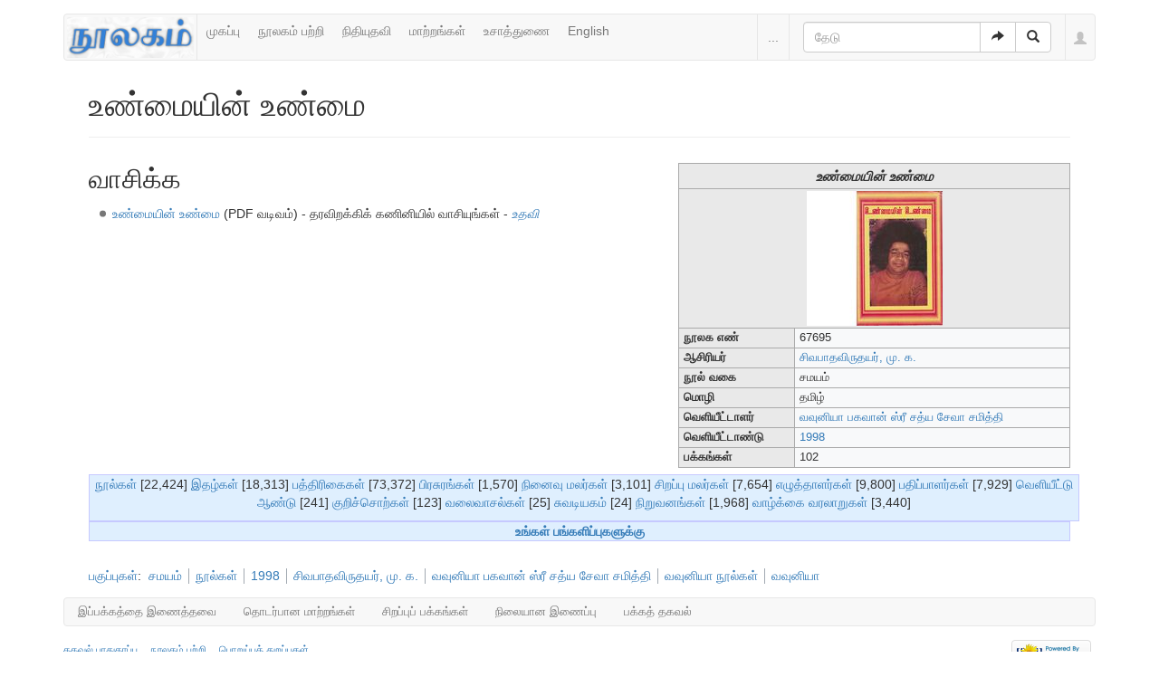

--- FILE ---
content_type: text/javascript; charset=utf-8
request_url: https://noolaham.org/wiki/load.php?debug=false&lang=ta&modules=startup&only=scripts&printable=1&skin=chameleon
body_size: 20625
content:
window.mwPerformance=(window.performance&&performance.mark)?performance:{mark:function(){}};window.mwNow=(function(){var perf=window.performance,navStart=perf&&perf.timing&&perf.timing.navigationStart;return navStart&&typeof perf.now==='function'?function(){return navStart+perf.now();}:function(){return Date.now();};}());window.isCompatible=function(str){var ua=str||navigator.userAgent;return!!((function(){'use strict';return!this&&!!Function.prototype.bind&&!!window.JSON;}())&&'querySelector'in document&&'localStorage'in window&&'addEventListener'in window&&!(ua.match(/webOS\/1\.[0-4]|SymbianOS|Series60|NetFront|Opera Mini|S40OviBrowser|MeeGo|Android.+Glass|^Mozilla\/5\.0 .+ Gecko\/$|googleweblight/)||ua.match(/PlayStation/i)));};(function(){var NORLQ,script;if(!isCompatible()){document.documentElement.className=document.documentElement.className.replace(/(^|\s)client-js(\s|$)/,'$1client-nojs$2');NORLQ=window.NORLQ||[];while(NORLQ.length){NORLQ.shift()();}window.NORLQ={push:function(
fn){fn();}};window.RLQ={push:function(){}};return;}function startUp(){mw.config=new mw.Map(true);mw.loader.addSource({"local":"/wiki/load.php"});mw.loader.register([["site","1v4tkxm",[1]],["site.styles","17w9e6b",[],"site"],["noscript","0w3l7m2",[],"noscript"],["filepage","1tnukvx"],["user.groups","1djny5f",[5]],["user","1orqxyp",[6],"user"],["user.styles","17ri4q7",[],"user"],["user.defaults","1pr35m3"],["user.options","1ncb12w",[7],"private"],["user.tokens","10jnhdh",[],"private"],["mediawiki.language.data","0tko9lx",[176]],["mediawiki.skinning.elements","15yfm70"],["mediawiki.skinning.content","0b30qno"],["mediawiki.skinning.interface","16u3nyu"],["mediawiki.skinning.content.parsoid","109jkfa"],["mediawiki.skinning.content.externallinks","0lebvbs"],["jquery.accessKeyLabel","0jk7ia1",[25,133]],["jquery.appear","08m9h1w"],["jquery.async","0eesvea"],["jquery.autoEllipsis","0v3jnob",[37]],["jquery.badge","0j6xqsi",[173]],["jquery.byteLength","1we0tv3"],["jquery.byteLimit","0ry8g8f",[21]
],["jquery.checkboxShiftClick","0rdn0ky"],["jquery.chosen","0n72644"],["jquery.client","1qxauo1"],["jquery.color","1c5btiu",[27]],["jquery.colorUtil","0bbulc5"],["jquery.confirmable","0owba16",[177]],["jquery.cookie","0kf8oyv"],["jquery.expandableField","0375h63"],["jquery.farbtastic","1claj2m",[27]],["jquery.footHovzer","1qn5tpf"],["jquery.form","0j5lbsu"],["jquery.fullscreen","1wwmgty"],["jquery.getAttrs","18aw1sp"],["jquery.hidpi","1uqdvg7"],["jquery.highlightText","1bdkunj",[133]],["jquery.hoverIntent","08qblai"],["jquery.i18n","1u1r7wb",[175]],["jquery.localize","0nmzc49"],["jquery.makeCollapsible","0kj4qi7"],["jquery.mockjax","1y4qnit"],["jquery.mw-jump","0zs4uwv"],["jquery.placeholder","0ou7qy7"],["jquery.qunit","0as1il3"],["jquery.spinner","10ysrdu"],["jquery.jStorage","1bz10aq"],["jquery.suggestions","1rb6kih",[37]],["jquery.tabIndex","06x0sc0"],["jquery.tablesorter","0gak86j",[133,178]],["jquery.textSelection","1fpc81i",[25]],["jquery.throttle-debounce","1f3i5u3"],[
"jquery.xmldom","0uvel60"],["jquery.tipsy","14rtda0"],["jquery.ui.core","17uh072",[56],"jquery.ui"],["jquery.ui.core.styles","0u265y9",[],"jquery.ui"],["jquery.ui.accordion","166ax7u",[55,75],"jquery.ui"],["jquery.ui.autocomplete","0e6atez",[64],"jquery.ui"],["jquery.ui.button","11owral",[55,75],"jquery.ui"],["jquery.ui.datepicker","1jbk43e",[55],"jquery.ui"],["jquery.ui.dialog","1cdq4jx",[59,62,66,68],"jquery.ui"],["jquery.ui.draggable","1jod8bb",[55,65],"jquery.ui"],["jquery.ui.droppable","1ptj7n2",[62],"jquery.ui"],["jquery.ui.menu","0g1dhaw",[55,66,75],"jquery.ui"],["jquery.ui.mouse","0er0nq7",[75],"jquery.ui"],["jquery.ui.position","050qp2s",[],"jquery.ui"],["jquery.ui.progressbar","1n10fo6",[55,75],"jquery.ui"],["jquery.ui.resizable","01un14a",[55,65],"jquery.ui"],["jquery.ui.selectable","1oest1c",[55,65],"jquery.ui"],["jquery.ui.slider","1kfw920",[55,65],"jquery.ui"],["jquery.ui.sortable","1e60arp",[55,65],"jquery.ui"],["jquery.ui.spinner","1v48lv8",[59],"jquery.ui"],[
"jquery.ui.tabs","1nucxqz",[55,75],"jquery.ui"],["jquery.ui.tooltip","0b9adg6",[55,66,75],"jquery.ui"],["jquery.ui.widget","0qz6swx",[],"jquery.ui"],["jquery.effects.core","01pk24y",[],"jquery.ui"],["jquery.effects.blind","1g8nr9j",[76],"jquery.ui"],["jquery.effects.bounce","0qdda65",[76],"jquery.ui"],["jquery.effects.clip","02ijq2k",[76],"jquery.ui"],["jquery.effects.drop","04yhrqc",[76],"jquery.ui"],["jquery.effects.explode","1l0agn5",[76],"jquery.ui"],["jquery.effects.fade","1lel7md",[76],"jquery.ui"],["jquery.effects.fold","0ddrz8h",[76],"jquery.ui"],["jquery.effects.highlight","1846201",[76],"jquery.ui"],["jquery.effects.pulsate","1ajamtx",[76],"jquery.ui"],["jquery.effects.scale","0gcztv5",[76],"jquery.ui"],["jquery.effects.shake","00t6zqm",[76],"jquery.ui"],["jquery.effects.slide","0kf7rux",[76],"jquery.ui"],["jquery.effects.transfer","0b2gm4d",[76],"jquery.ui"],["json","1djny5f"],["moment","0gr7221",[173]],["mediawiki.apihelp","1sp7gfm"],["mediawiki.template","0nzx1k6"],[
"mediawiki.template.mustache","0brkit6",[93]],["mediawiki.template.regexp","02dclgi",[93]],["mediawiki.apipretty","0iodgjg"],["mediawiki.api","0yzi0dv",[150,9]],["mediawiki.api.category","0tjnkwt",[138,97]],["mediawiki.api.edit","1jpzfwz",[138,148]],["mediawiki.api.login","01ak0rr",[97]],["mediawiki.api.options","1c8becd",[97]],["mediawiki.api.parse","1fatzgr",[97]],["mediawiki.api.upload","173folj",[99]],["mediawiki.api.user","15zpmej",[97]],["mediawiki.api.watch","19vox7s",[97]],["mediawiki.api.messages","1imtxy7",[97]],["mediawiki.api.rollback","1kkkv31",[97]],["mediawiki.content.json","0lu5s0e"],["mediawiki.confirmCloseWindow","1imyxvi"],["mediawiki.debug","02b3xcw",[32]],["mediawiki.diff.styles","110lpre"],["mediawiki.feedback","1pfh1fq",[138,127,273]],["mediawiki.feedlink","0ems50f"],["mediawiki.filewarning","1gvqv9x",[269]],["mediawiki.ForeignApi","00vywhp",[116]],["mediawiki.ForeignApi.core","0swdm6x",[97,265]],["mediawiki.helplink","1c9ga7x"],["mediawiki.hidpi","0hiz0ah",[36],
null,null,"return'srcset'in new Image();"],["mediawiki.hlist","1t08kfi"],["mediawiki.htmlform","197l1yp",[22,133]],["mediawiki.htmlform.checker","0ggwt2o",[52]],["mediawiki.htmlform.ooui","14bs8mc",[269]],["mediawiki.htmlform.styles","12l5mqy"],["mediawiki.htmlform.ooui.styles","19ue5x9"],["mediawiki.icon","0dog2mm"],["mediawiki.inspect","148l3n6",[21,133]],["mediawiki.messagePoster","1ra0nho",[115]],["mediawiki.messagePoster.wikitext","1kab0gl",[99,127]],["mediawiki.notification","1uqte7w",[150]],["mediawiki.notify","1fd45zb"],["mediawiki.notification.convertmessagebox","0reox7q",[129]],["mediawiki.notification.convertmessagebox.styles","0crl3c3"],["mediawiki.RegExp","0c2jqwb"],["mediawiki.pager.tablePager","1d9frft"],["mediawiki.searchSuggest","0a386m6",[35,48,97]],["mediawiki.sectionAnchor","12zx3kb"],["mediawiki.storage","0t78ktq"],["mediawiki.Title","09ypoej",[21,150]],["mediawiki.Upload","10p5jpv",[103]],["mediawiki.ForeignUpload","0jnhf1k",[115,139]],[
"mediawiki.ForeignStructuredUpload.config","0msydx9"],["mediawiki.ForeignStructuredUpload","01jssby",[141,140]],["mediawiki.Upload.Dialog","1gz2508",[144]],["mediawiki.Upload.BookletLayout","0n3h4ms",[139,177,262,91,271,273]],["mediawiki.ForeignStructuredUpload.BookletLayout","129yqvd",[142,144,106,181,254,249]],["mediawiki.toc","0f4dowt",[154]],["mediawiki.Uri","1ekrtd4",[150,95]],["mediawiki.user","0aleux1",[104,137,8]],["mediawiki.userSuggest","18g3v2a",[48,97]],["mediawiki.util","0153wcw",[16,130]],["mediawiki.viewport","0brmcvw"],["mediawiki.checkboxtoggle","1rbj50a"],["mediawiki.checkboxtoggle.styles","0q32j38"],["mediawiki.cookie","0tv66ft",[29]],["mediawiki.toolbar","08unsjg",[51]],["mediawiki.experiments","0vgow22"],["mediawiki.action.edit","0p03zh1",[51,158,97,251]],["mediawiki.action.edit.styles","0gay665"],["mediawiki.action.edit.collapsibleFooter","1kqff40",[41,125,137]],["mediawiki.action.edit.preview","0z4smnh",[33,46,51,97,111,177,269]],["mediawiki.action.history",
"03s0qj5"],["mediawiki.action.history.styles","0zz606f"],["mediawiki.action.history.diff","110lpre"],["mediawiki.action.view.dblClickEdit","1peddgk",[150,8]],["mediawiki.action.view.metadata","0pkb37l"],["mediawiki.action.view.categoryPage.styles","0qte4ki"],["mediawiki.action.view.postEdit","0cd34qu",[177,129]],["mediawiki.action.view.redirect","0izleiw",[25]],["mediawiki.action.view.redirectPage","04y5aiz"],["mediawiki.action.view.rightClickEdit","0ewtef0"],["mediawiki.action.edit.editWarning","15tuu4n",[51,109,177]],["mediawiki.action.view.filepage","1x1fa04"],["mediawiki.language","14y7hto",[174,10]],["mediawiki.cldr","0o3hfmc",[175]],["mediawiki.libs.pluralruleparser","1gma7pa"],["mediawiki.language.init","11m1rrx"],["mediawiki.jqueryMsg","10e98qh",[173,150,8]],["mediawiki.language.months","0ai7q1h",[173]],["mediawiki.language.names","0rgz7t3",[176]],["mediawiki.language.specialCharacters","0wqk5se",[173]],["mediawiki.libs.jpegmeta","13sdg2v"],["mediawiki.page.gallery","0w9ehj4",[
52,183]],["mediawiki.page.gallery.styles","1jub1mq"],["mediawiki.page.gallery.slideshow","1grhdc9",[138,97,271,286]],["mediawiki.page.ready","1kyrfcx",[16,23,43]],["mediawiki.page.startup","08oadgm"],["mediawiki.page.patrol.ajax","09qk98r",[46,138,97]],["mediawiki.page.watch.ajax","0a8dqky",[138,105,177,186]],["mediawiki.page.rollback","0h7vkn6",[46,107]],["mediawiki.page.image.pagination","0y4rpt0",[46,150]],["mediawiki.rcfilters.filters.base.styles","0phyyjq"],["mediawiki.rcfilters.highlightCircles.seenunseen.styles","1ghjvmz"],["mediawiki.rcfilters.filters.dm","1on8db5",[21,147,101,148,265]],["mediawiki.rcfilters.filters.ui","1t39udv",[41,193,268,280,282,284,286]],["mediawiki.special","09r811p"],["mediawiki.special.apisandbox.styles","1fc07qa"],["mediawiki.special.apisandbox","12oz6ax",[41,97,177,252,268]],["mediawiki.special.block","09fiu92",[120,150]],["mediawiki.special.changecredentials.js","1lh9wi9",[97,122]],["mediawiki.special.changeslist","0rogbnr"],[
"mediawiki.special.changeslist.enhanced","1176cue"],["mediawiki.special.changeslist.legend","0ncaen6"],["mediawiki.special.changeslist.legend.js","1ecz109",[41,154]],["mediawiki.special.changeslist.visitedstatus","0kk50j2"],["mediawiki.special.comparepages.styles","04eqkwr"],["mediawiki.special.contributions","1j50ers",[177,249]],["mediawiki.special.edittags","0msk1vv",[24]],["mediawiki.special.edittags.styles","0kvibgk"],["mediawiki.special.import","1fvln6n"],["mediawiki.special.movePage","0qgphmj",[247,251]],["mediawiki.special.movePage.styles","0hvd9js"],["mediawiki.special.pageLanguage","10i7g6y",[269]],["mediawiki.special.pagesWithProp","1wxthmx"],["mediawiki.special.preferences","1er8f2w",[109,173,131]],["mediawiki.special.preferences.styles","15s0lk6"],["mediawiki.special.recentchanges","0vwv563"],["mediawiki.special.search","16btama",[260]],["mediawiki.special.search.commonsInterwikiWidget","0zf1f7j",[147,97,177]],["mediawiki.special.search.interwikiwidget.styles","1xrqyhl"],[
"mediawiki.special.search.styles","14j3axy"],["mediawiki.special.undelete","04tn8o1"],["mediawiki.special.unwatchedPages","17ozg2w",[138,105]],["mediawiki.special.upload","08op0se",[46,138,97,109,177,181,224,93]],["mediawiki.special.upload.styles","0izm71e"],["mediawiki.special.userlogin.common.styles","0zlreq1"],["mediawiki.special.userlogin.login.styles","04sigqe"],["mediawiki.special.userlogin.signup.js","0elxa5o",[97,121,177]],["mediawiki.special.userlogin.signup.styles","0y8t6p5"],["mediawiki.special.userrights","04rmm95",[131]],["mediawiki.special.watchlist","09acvoc",[138,105,177,269]],["mediawiki.special.watchlist.styles","06ko8tl"],["mediawiki.special.version","01ijq2u"],["mediawiki.legacy.config","1uddbc8"],["mediawiki.legacy.commonPrint","0pz8oet"],["mediawiki.legacy.protect","1ds3f9u",[22]],["mediawiki.legacy.shared","1x71ixc"],["mediawiki.legacy.oldshared","181i3e5"],["mediawiki.legacy.wikibits","1fpu58a"],["mediawiki.ui","1ts6xme"],["mediawiki.ui.checkbox","0t6cxj7"],[
"mediawiki.ui.radio","0wj9z87"],["mediawiki.ui.anchor","1gszic7"],["mediawiki.ui.button","0r3iugl"],["mediawiki.ui.input","1832qfm"],["mediawiki.ui.icon","1g197l5"],["mediawiki.ui.text","1ychcnh"],["mediawiki.widgets","11l8x0i",[22,37,138,97,248,271]],["mediawiki.widgets.styles","0v08osc"],["mediawiki.widgets.DateInputWidget","0ep0c9s",[250,91,271]],["mediawiki.widgets.DateInputWidget.styles","0z4srmd"],["mediawiki.widgets.visibleByteLimit","0kt5ure",[22,269]],["mediawiki.widgets.datetime","1223bju",[269,287,288]],["mediawiki.widgets.CategorySelector","1djny5f",[254]],["mediawiki.widgets.CategoryMultiselectWidget","0c09muy",[115,138,271]],["mediawiki.widgets.SelectWithInputWidget","1rvibt5",[256,271]],["mediawiki.widgets.SelectWithInputWidget.styles","17l47we"],["mediawiki.widgets.MediaSearch","1mf69hg",[115,138,271]],["mediawiki.widgets.UserInputWidget","1kte7vj",[97,271]],["mediawiki.widgets.UsersMultiselectWidget","0nustb2",[97,271]],["mediawiki.widgets.SearchInputWidget","14lf7kb",
[135,247]],["mediawiki.widgets.SearchInputWidget.styles","0suxdjs"],["mediawiki.widgets.StashedFileWidget","092a3j8",[97,269]],["es5-shim","1djny5f"],["dom-level2-shim","1djny5f"],["oojs","0x7xdw9"],["mediawiki.router","176ig5m",[267]],["oojs-router","0sin880",[265]],["oojs-ui","1djny5f",[272,271,273]],["oojs-ui-core","0aaku5d",[173,265,270,277,278,283,274,275]],["oojs-ui-core.styles","0ki90t1"],["oojs-ui-widgets","1dhuj0s",[269,279,287,288]],["oojs-ui-toolbars","0tbac96",[269,288]],["oojs-ui-windows","0d3j5z2",[269,288]],["oojs-ui.styles.indicators","1p8qcpk"],["oojs-ui.styles.textures","0evv0gn"],["oojs-ui.styles.icons-accessibility","1porefr"],["oojs-ui.styles.icons-alerts","1pw0vjv"],["oojs-ui.styles.icons-content","1pcuta8"],["oojs-ui.styles.icons-editing-advanced","09zomxc"],["oojs-ui.styles.icons-editing-core","0cnyf3k"],["oojs-ui.styles.icons-editing-list","0mp20jp"],["oojs-ui.styles.icons-editing-styling","1osvf26"],["oojs-ui.styles.icons-interactions","0zasoqn"],[
"oojs-ui.styles.icons-layout","15z952d"],["oojs-ui.styles.icons-location","020opg5"],["oojs-ui.styles.icons-media","0v5audn"],["oojs-ui.styles.icons-moderation","1o7397w"],["oojs-ui.styles.icons-movement","03hzd4y"],["oojs-ui.styles.icons-user","0unjbeq"],["oojs-ui.styles.icons-wikimedia","0o5y7ab"],["jquery.wikiEditor","1djny5f",[293],"ext.wikiEditor"],["jquery.wikiEditor.core","0zm0nre",[51,173],"ext.wikiEditor"],["jquery.wikiEditor.dialogs","0bpxeky",[49,61,297],"ext.wikiEditor"],["jquery.wikiEditor.dialogs.config","0va9usq",[48,293,145,143,93],"ext.wikiEditor"],["jquery.wikiEditor.preview","0ylvflz",[292,97],"ext.wikiEditor"],["jquery.wikiEditor.publish","0u33ht4",[293],"ext.wikiEditor"],["jquery.wikiEditor.toolbar","174r1fj",[18,29,292,299],"ext.wikiEditor"],["jquery.wikiEditor.toolbar.config","1mpqqwi",[297,180],"ext.wikiEditor"],["jquery.wikiEditor.toolbar.i18n","1yriyew",[],"ext.wikiEditor"],["ext.wikiEditor","1djny5f",[303],"ext.wikiEditor"],["ext.wikiEditor.styles","0tsmlx4",
[],"ext.wikiEditor"],["ext.wikiEditor.core","08mwffb",[292,148],"ext.wikiEditor"],["ext.wikiEditor.dialogs","0pcgcaw",[306,294],"ext.wikiEditor"],["ext.wikiEditor.preview","1blsnxe",[302,295],"ext.wikiEditor"],["ext.wikiEditor.publish","0efc4ep",[302,296],"ext.wikiEditor"],["ext.wikiEditor.toolbar","1jx8n1s",[302,298],"ext.wikiEditor"],["ext.bootstrap.styles","0v4ctbd"],["ext.bootstrap.scripts","13vr4eq"],["ext.bootstrap","1djny5f",[308,307]],["skin.chameleon.jquery-sticky","13kdik2",[],"skin.chameleon"]]);;mw.config.set({"wgLoadScript":"/wiki/load.php","debug":!1,"skin":"chameleon","stylepath":"/wiki/skins","wgUrlProtocols":"bitcoin\\:|ftp\\:\\/\\/|ftps\\:\\/\\/|geo\\:|git\\:\\/\\/|gopher\\:\\/\\/|http\\:\\/\\/|https\\:\\/\\/|irc\\:\\/\\/|ircs\\:\\/\\/|magnet\\:|mailto\\:|mms\\:\\/\\/|news\\:|nntp\\:\\/\\/|redis\\:\\/\\/|sftp\\:\\/\\/|sip\\:|sips\\:|sms\\:|ssh\\:\\/\\/|svn\\:\\/\\/|tel\\:|telnet\\:\\/\\/|urn\\:|worldwind\\:\\/\\/|xmpp\\:|\\/\\/","wgArticlePath":"/wiki/index.php/$1"
,"wgScriptPath":"/wiki","wgScriptExtension":".php","wgScript":"/wiki/index.php","wgSearchType":null,"wgVariantArticlePath":!1,"wgActionPaths":{},"wgServer":"https://noolaham.org","wgServerName":"noolaham.org","wgUserLanguage":"ta","wgContentLanguage":"ta","wgTranslateNumerals":!0,"wgVersion":"1.30.0","wgEnableAPI":!0,"wgEnableWriteAPI":!0,"wgMainPageTitle":"முதற் பக்கம்","wgFormattedNamespaces":{"-2":"ஊடகம்","-1":"சிறப்பு","0":"","1":"பேச்சு","2":"பயனர்","3":"பயனர் பேச்சு","4":"நூலகம்","5":"நூலகம் பேச்சு","6":"படிமம்","7":"படிமப் பேச்சு","8":"மீடியாவிக்கி","9":"மீடியாவிக்கி பேச்சு","10":"வார்ப்புரு","11":"வார்ப்புரு பேச்சு","12":"உதவி","13":"உதவி பேச்சு","14":
"பகுப்பு","15":"பகுப்பு பேச்சு","100":"சேகரம்","101":"சேகரம் பேச்சு","102":"வெளியிணைப்பு","103":"வெளியிணைப்பு பேச்சு","104":"தமிழம்","105":"தமிழம் பேச்சு","106":"வலைவாசல்","107":"வலைவாசல் பேச்சு","108":"நூலகத்திட்டம்","109":"நூலகத்திட்டம்  பேச்சு","110":"வகுப்பறை","111":"வகுப்பறை பேச்சு"},"wgNamespaceIds":{"ஊடகம்":-2,"சிறப்பு":-1,"":0,"பேச்சு":1,"பயனர்":2,"பயனர்_பேச்சு":3,"நூலகம்":4,"நூலகம்_பேச்சு":5,"படிமம்":6,"படிமப்_பேச்சு":7,"மீடியாவிக்கி":8,"மீடியாவிக்கி_பேச்சு":9,
"வார்ப்புரு":10,"வார்ப்புரு_பேச்சு":11,"உதவி":12,"உதவி_பேச்சு":13,"பகுப்பு":14,"பகுப்பு_பேச்சு":15,"சேகரம்":100,"சேகரம்_பேச்சு":101,"வெளியிணைப்பு":102,"வெளியிணைப்பு_பேச்சு":103,"தமிழம்":104,"தமிழம்_பேச்சு":105,"வலைவாசல்":106,"வலைவாசல்_பேச்சு":107,"நூலகத்திட்டம்":108,"நூலகத்திட்டம்__பேச்சு":109,"வகுப்பறை":110,"வகுப்பறை_பேச்சு":111,"விக்கிபீடியா":4,"உருவப்_பேச்சு":7,"விக்கிபீடியா_பேச்சு":5,"image":6,"image_talk":7,"media":-2,"special":-1,"talk":1,"user":2,"user_talk":3,"project":4,"project_talk":5,"file":6,
"file_talk":7,"mediawiki":8,"mediawiki_talk":9,"template":10,"template_talk":11,"help":12,"help_talk":13,"category":14,"category_talk":15},"wgContentNamespaces":[0,100,102,104],"wgSiteName":"நூலகம்","wgDBname":"wikiprod2","wgExtraSignatureNamespaces":[],"wgAvailableSkins":{"chameleon":"Chameleon","fallback":"Fallback","apioutput":"ApiOutput"},"wgExtensionAssetsPath":"/wiki/extensions","wgCookiePrefix":"wikiprod2","wgCookieDomain":"","wgCookiePath":"/","wgCookieExpiration":2592000,"wgResourceLoaderMaxQueryLength":2000,"wgCaseSensitiveNamespaces":[],"wgLegalTitleChars":" %!\"$&'()*,\\-./0-9:;=?@A-Z\\\\\\^_`a-z~+\\u0080-\\uFFFF","wgIllegalFileChars":":/\\\\","wgResourceLoaderStorageVersion":1,"wgResourceLoaderStorageEnabled":!0,"wgForeignUploadTargets":["local"],"wgEnableUploads":!0,"wgWikiEditorMagicWords":{"redirect":"#வழிமாற்று","img_right":"வலது","img_left":"இடது","img_none":"ஒன்றுமில்லை","img_center":
"மையம்","img_thumbnail":"thumb","img_framed":"frame","img_frameless":"frameless"},"mw.msg.wikieditor":"--~~~~"});var RLQ=window.RLQ||[];while(RLQ.length){RLQ.shift()();}window.RLQ={push:function(fn){fn();}};window.NORLQ={push:function(){}};}window.mediaWikiLoadStart=mwNow();mwPerformance.mark('mwLoadStart');script=document.createElement('script');script.src="/wiki/load.php?debug=false&lang=ta&modules=jquery%2Cmediawiki&only=scripts&printable=1&skin=chameleon&version=12v18e5";script.onload=script.onreadystatechange=function(){if(!script.readyState||/loaded|complete/.test(script.readyState)){script.onload=script.onreadystatechange=null;script=null;startUp();}};document.getElementsByTagName('head')[0].appendChild(script);}());
